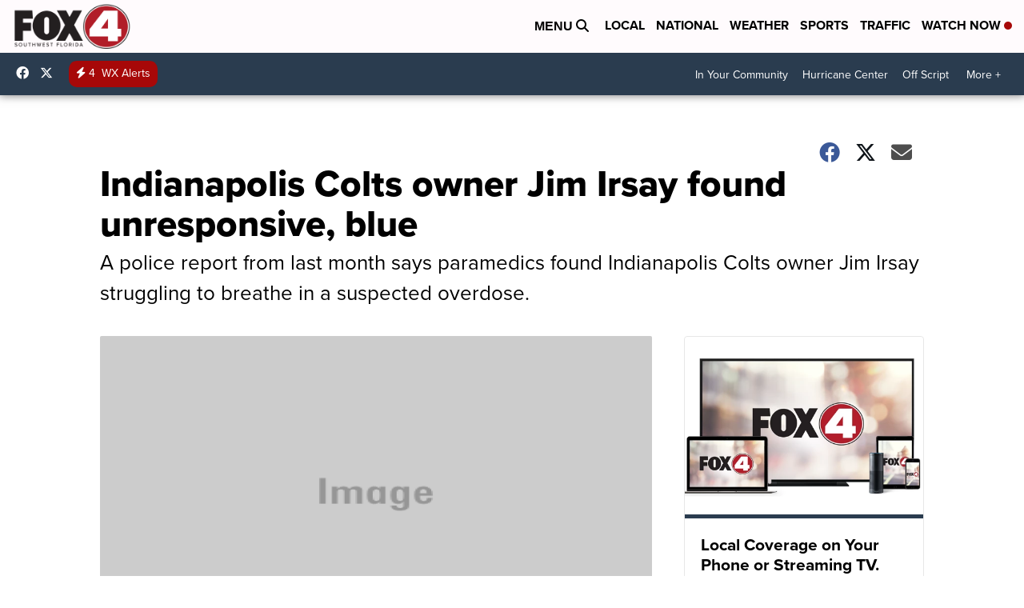

--- FILE ---
content_type: application/javascript; charset=utf-8
request_url: https://fundingchoicesmessages.google.com/f/AGSKWxXVDqfBJk-CF8bMj271986_0dUegZsKsPj_ZvfZtpsSgmHGFUXK5MrJPGfLnLeoDRYOkU2EgcKyN_G7J5Ji-ydVaybhk52347J6WOwjsPZPlyZ5UxSQ8g63-zHUWsXqJ8hYxbpm7Kik-Xd2NDAQm4ouTqNMr2ouMwv9RUTIj_AaSMnVRGTp0WbNr9FC/_/320x250._adengage__970x30_/adrequisitor-/dartads.
body_size: -1289
content:
window['5c4fe9be-5cd3-4c1b-b2ed-fb23ebd31290'] = true;